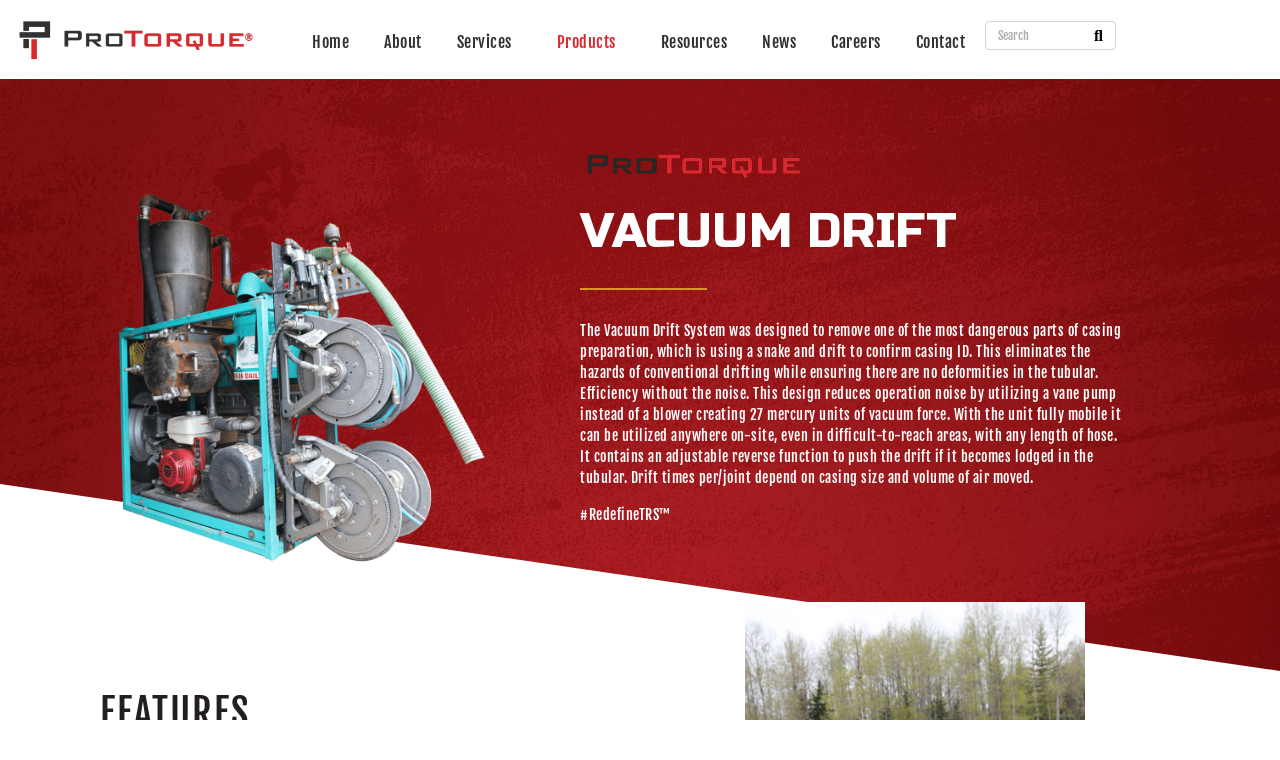

--- FILE ---
content_type: text/css; charset=UTF-8
request_url: https://ptenergy.com/wp-content/cache/autoptimize/css/autoptimize_single_6a9ccd1289bbf61808c7b9995ed89ae6.css?ver=1769027227
body_size: -230
content:
.elementor-kit-886{--e-global-color-primary:#d7292e;--e-global-color-secondary:#54595f;--e-global-color-text:#323031;--e-global-color-accent:#d7292e;--e-global-color-6b997041:#6ec1e4;--e-global-color-2fcbe3d5:#7a7a7a;--e-global-color-7d4c026a:#61ce70;--e-global-color-3522c17e:#4054b2;--e-global-color-48207911:#23a455;--e-global-color-2ad73e66:#000;--e-global-color-7acc3849:#fff;--e-global-typography-primary-font-family:"Fjalla One";--e-global-typography-primary-font-weight:700;--e-global-typography-secondary-font-family:"Montserrat";--e-global-typography-secondary-font-weight:400;--e-global-typography-text-font-family:"Fjalla One";--e-global-typography-text-font-weight:400;--e-global-typography-accent-font-family:"Montserrat";--e-global-typography-accent-font-weight:500}.elementor-kit-886 e-page-transition{background-color:#ffbc7d}.elementor-section.elementor-section-boxed>.elementor-container{max-width:1140px}.e-con{--container-max-width:1140px}.elementor-widget:not(:last-child){margin-block-end:20px}.elementor-element{--widgets-spacing:20px 20px;--widgets-spacing-row:20px;--widgets-spacing-column:20px}{}h1.entry-title{display:var(--page-title-display)}@media(max-width:1024px){.elementor-section.elementor-section-boxed>.elementor-container{max-width:1024px}.e-con{--container-max-width:1024px}}@media(max-width:767px){.elementor-section.elementor-section-boxed>.elementor-container{max-width:767px}.e-con{--container-max-width:767px}}

--- FILE ---
content_type: text/css; charset=UTF-8
request_url: https://ptenergy.com/wp-content/cache/autoptimize/css/autoptimize_single_75377c50cf2fed4d5f8c7d7fb2cf2ad4.css?ver=1769027682
body_size: 1651
content:
.elementor-316 .elementor-element.elementor-element-db2f325 .elementor-repeater-item-b5126fb.jet-parallax-section__layout .jet-parallax-section__image{background-size:auto}.elementor-316 .elementor-element.elementor-element-3e109a08>.elementor-element-populated{margin:0;--e-column-margin-right:0px;--e-column-margin-left:0px;padding:0}.elementor-316 .elementor-element.elementor-element-30ad6b2 .elementor-repeater-item-71b3c1f.jet-parallax-section__layout .jet-parallax-section__image{background-size:auto}.elementor-widget-image .widget-image-caption{color:var(--e-global-color-text);font-family:var(--e-global-typography-text-font-family),Sans-serif;font-weight:var(--e-global-typography-text-font-weight)}.elementor-316 .elementor-element.elementor-element-1c680e4{z-index:99}.elementor-316 .elementor-element.elementor-element-1c680e4 img{width:77%}.elementor-316 .elementor-element.elementor-element-5440ff2{text-align:start}.elementor-316 .elementor-element.elementor-element-5440ff2 img{width:41%}.elementor-widget-text-editor{font-family:var(--e-global-typography-text-font-family),Sans-serif;font-weight:var(--e-global-typography-text-font-weight);color:var(--e-global-color-text)}.elementor-widget-text-editor.elementor-drop-cap-view-stacked .elementor-drop-cap{background-color:var(--e-global-color-primary)}.elementor-widget-text-editor.elementor-drop-cap-view-framed .elementor-drop-cap,.elementor-widget-text-editor.elementor-drop-cap-view-default .elementor-drop-cap{color:var(--e-global-color-primary);border-color:var(--e-global-color-primary)}.elementor-widget-divider{--divider-color:var(--e-global-color-secondary)}.elementor-widget-divider .elementor-divider__text{color:var(--e-global-color-secondary);font-family:var(--e-global-typography-secondary-font-family),Sans-serif;font-weight:var(--e-global-typography-secondary-font-weight)}.elementor-widget-divider.elementor-view-stacked .elementor-icon{background-color:var(--e-global-color-secondary)}.elementor-widget-divider.elementor-view-framed .elementor-icon,.elementor-widget-divider.elementor-view-default .elementor-icon{color:var(--e-global-color-secondary);border-color:var(--e-global-color-secondary)}.elementor-widget-divider.elementor-view-framed .elementor-icon,.elementor-widget-divider.elementor-view-default .elementor-icon svg{fill:var(--e-global-color-secondary)}.elementor-316 .elementor-element.elementor-element-492a842{--divider-border-style:solid;--divider-color:#d99528;--divider-border-width:2px}.elementor-316 .elementor-element.elementor-element-492a842>.elementor-widget-container{margin:0 0 10px}.elementor-316 .elementor-element.elementor-element-492a842 .elementor-divider-separator{width:23%}.elementor-316 .elementor-element.elementor-element-492a842 .elementor-divider{padding-block-start:0px;padding-block-end:0px}.elementor-316 .elementor-element.elementor-element-40f3fc7b{font-size:14px;font-weight:300}.elementor-316 .elementor-element.elementor-element-db2f325:not(.elementor-motion-effects-element-type-background),.elementor-316 .elementor-element.elementor-element-db2f325>.elementor-motion-effects-container>.elementor-motion-effects-layer{background-image:url("https://ptenergy.com/wp-content/uploads/2019/08/protorque-texture-min.jpg");background-position:center center;background-repeat:no-repeat;background-size:cover}.elementor-316 .elementor-element.elementor-element-db2f325{transition:background .3s,border .3s,border-radius .3s,box-shadow .3s;padding:60px 0 100px}.elementor-316 .elementor-element.elementor-element-db2f325>.elementor-background-overlay{transition:background .3s,border-radius .3s,opacity .3s}.elementor-316 .elementor-element.elementor-element-db2f325>.elementor-shape-bottom .elementor-shape-fill{fill:#fff}.elementor-316 .elementor-element.elementor-element-db2f325>.elementor-shape-bottom svg{height:199px}.elementor-316 .elementor-element.elementor-element-db2f325>.elementor-shape-bottom{z-index:2;pointer-events:none}.elementor-316 .elementor-element.elementor-element-664624ee>.elementor-container>.elementor-column>.elementor-widget-wrap{align-content:center;align-items:center}.elementor-316 .elementor-element.elementor-element-664624ee .elementor-repeater-item-b5ad8e9.jet-parallax-section__layout .jet-parallax-section__image{background-size:auto}.elementor-316 .elementor-element.elementor-element-5a2df978>.elementor-widget-wrap>.elementor-widget:not(.elementor-widget__width-auto):not(.elementor-widget__width-initial):not(:last-child):not(.elementor-absolute){margin-block-end:0px}.elementor-widget-icon-box.elementor-view-stacked .elementor-icon{background-color:var(--e-global-color-primary)}.elementor-widget-icon-box.elementor-view-framed .elementor-icon,.elementor-widget-icon-box.elementor-view-default .elementor-icon{fill:var(--e-global-color-primary);color:var(--e-global-color-primary);border-color:var(--e-global-color-primary)}.elementor-widget-icon-box .elementor-icon-box-title,.elementor-widget-icon-box .elementor-icon-box-title a{font-family:var(--e-global-typography-primary-font-family),Sans-serif;font-weight:var(--e-global-typography-primary-font-weight)}.elementor-widget-icon-box .elementor-icon-box-title{color:var(--e-global-color-primary)}.elementor-widget-icon-box:has(:hover) .elementor-icon-box-title,.elementor-widget-icon-box:has(:focus) .elementor-icon-box-title{color:var(--e-global-color-primary)}.elementor-widget-icon-box .elementor-icon-box-description{font-family:var(--e-global-typography-text-font-family),Sans-serif;font-weight:var(--e-global-typography-text-font-weight);color:var(--e-global-color-text)}.elementor-316 .elementor-element.elementor-element-e04d316>.elementor-widget-container{padding:3px}.elementor-316 .elementor-element.elementor-element-e04d316 .elementor-icon-box-wrapper{align-items:center;text-align:start;gap:22px}.elementor-316 .elementor-element.elementor-element-e04d316.elementor-view-stacked .elementor-icon{background-color:#0c0c0c}.elementor-316 .elementor-element.elementor-element-e04d316.elementor-view-framed .elementor-icon,.elementor-316 .elementor-element.elementor-element-e04d316.elementor-view-default .elementor-icon{fill:#0c0c0c;color:#0c0c0c;border-color:#0c0c0c}.elementor-316 .elementor-element.elementor-element-e04d316 .elementor-icon{font-size:7px}.elementor-316 .elementor-element.elementor-element-5bfc54d>.elementor-widget-container{padding:3px}.elementor-316 .elementor-element.elementor-element-5bfc54d .elementor-icon-box-wrapper{align-items:center;text-align:start;gap:21px}.elementor-316 .elementor-element.elementor-element-5bfc54d.elementor-view-stacked .elementor-icon{background-color:#0c0c0c}.elementor-316 .elementor-element.elementor-element-5bfc54d.elementor-view-framed .elementor-icon,.elementor-316 .elementor-element.elementor-element-5bfc54d.elementor-view-default .elementor-icon{fill:#0c0c0c;color:#0c0c0c;border-color:#0c0c0c}.elementor-316 .elementor-element.elementor-element-5bfc54d .elementor-icon{font-size:7px}.elementor-316 .elementor-element.elementor-element-4a4a949>.elementor-widget-container{padding:3px}.elementor-316 .elementor-element.elementor-element-4a4a949 .elementor-icon-box-wrapper{align-items:center;text-align:start;gap:21px}.elementor-316 .elementor-element.elementor-element-4a4a949.elementor-view-stacked .elementor-icon{background-color:#0c0c0c}.elementor-316 .elementor-element.elementor-element-4a4a949.elementor-view-framed .elementor-icon,.elementor-316 .elementor-element.elementor-element-4a4a949.elementor-view-default .elementor-icon{fill:#0c0c0c;color:#0c0c0c;border-color:#0c0c0c}.elementor-316 .elementor-element.elementor-element-4a4a949 .elementor-icon{font-size:7px}.elementor-316 .elementor-element.elementor-element-694b446>.elementor-widget-container{padding:3px}.elementor-316 .elementor-element.elementor-element-694b446 .elementor-icon-box-wrapper{align-items:center;text-align:start;gap:21px}.elementor-316 .elementor-element.elementor-element-694b446.elementor-view-stacked .elementor-icon{background-color:#0c0c0c}.elementor-316 .elementor-element.elementor-element-694b446.elementor-view-framed .elementor-icon,.elementor-316 .elementor-element.elementor-element-694b446.elementor-view-default .elementor-icon{fill:#0c0c0c;color:#0c0c0c;border-color:#0c0c0c}.elementor-316 .elementor-element.elementor-element-694b446 .elementor-icon{font-size:7px}.elementor-316 .elementor-element.elementor-element-110235f>.elementor-widget-container{padding:3px}.elementor-316 .elementor-element.elementor-element-110235f .elementor-icon-box-wrapper{align-items:center;text-align:start;gap:21px}.elementor-316 .elementor-element.elementor-element-110235f.elementor-view-stacked .elementor-icon{background-color:#0c0c0c}.elementor-316 .elementor-element.elementor-element-110235f.elementor-view-framed .elementor-icon,.elementor-316 .elementor-element.elementor-element-110235f.elementor-view-default .elementor-icon{fill:#0c0c0c;color:#0c0c0c;border-color:#0c0c0c}.elementor-316 .elementor-element.elementor-element-110235f .elementor-icon{font-size:7px}.elementor-316 .elementor-element.elementor-element-00af884 img{width:64%}.elementor-316 .elementor-element.elementor-element-664624ee{margin-top:-90px;margin-bottom:0;z-index:99}.elementor-316 .elementor-element.elementor-element-9bb40cd .elementor-repeater-item-b513bb7.jet-parallax-section__layout .jet-parallax-section__image{background-size:auto}.elementor-316 .elementor-element.elementor-element-cc266e2:not(.elementor-motion-effects-element-type-background)>.elementor-widget-wrap,.elementor-316 .elementor-element.elementor-element-cc266e2>.elementor-widget-wrap>.elementor-motion-effects-container>.elementor-motion-effects-layer{background-color:#f4f4f4}.elementor-316 .elementor-element.elementor-element-cc266e2>.elementor-element-populated,.elementor-316 .elementor-element.elementor-element-cc266e2>.elementor-element-populated>.elementor-background-overlay,.elementor-316 .elementor-element.elementor-element-cc266e2>.elementor-background-slideshow{border-radius:50px 0 0 50px}.elementor-316 .elementor-element.elementor-element-cc266e2>.elementor-element-populated{transition:background .3s,border .3s,border-radius .3s,box-shadow .3s;padding:30px}.elementor-316 .elementor-element.elementor-element-cc266e2>.elementor-element-populated>.elementor-background-overlay{transition:background .3s,border-radius .3s,opacity .3s}.elementor-316 .elementor-element.elementor-element-c31541f:not(.elementor-motion-effects-element-type-background)>.elementor-widget-wrap,.elementor-316 .elementor-element.elementor-element-c31541f>.elementor-widget-wrap>.elementor-motion-effects-container>.elementor-motion-effects-layer{background-color:#d7292e}.elementor-316 .elementor-element.elementor-element-c31541f>.elementor-element-populated,.elementor-316 .elementor-element.elementor-element-c31541f>.elementor-element-populated>.elementor-background-overlay,.elementor-316 .elementor-element.elementor-element-c31541f>.elementor-background-slideshow{border-radius:0 50px 50px 0}.elementor-316 .elementor-element.elementor-element-c31541f>.elementor-element-populated{transition:background .3s,border .3s,border-radius .3s,box-shadow .3s;margin:0;--e-column-margin-right:0px;--e-column-margin-left:0px;padding:0}.elementor-316 .elementor-element.elementor-element-c31541f>.elementor-element-populated>.elementor-background-overlay{transition:background .3s,border-radius .3s,opacity .3s}.elementor-316 .elementor-element.elementor-element-21c397a .elementor-repeater-item-c339853.jet-table__head-cell{width:222px;color:#fff}.elementor-316 .elementor-element.elementor-element-21c397a .jet-table__body-row .jet-table__cell.elementor-repeater-item-6be3e9b{color:#fff}.elementor-316 .elementor-element.elementor-element-21c397a .jet-table__body-row .jet-table__cell.elementor-repeater-item-28e13c3{color:#fff}.elementor-316 .elementor-element.elementor-element-21c397a .jet-table__body-row .jet-table__cell.elementor-repeater-item-995c93c{color:#fff}.elementor-316 .elementor-element.elementor-element-21c397a .jet-table__body-row .jet-table__cell.elementor-repeater-item-5a84a86{color:#fff}.elementor-316 .elementor-element.elementor-element-21c397a .jet-table{table-layout:auto}.elementor-316 .elementor-element.elementor-element-21c397a .jet-table__head-cell .jet-table__cell-inner{padding:10px}.elementor-316 .elementor-element.elementor-element-21c397a .jet-table__foot-cell .jet-table__cell-inner{padding:10px}.elementor-316 .elementor-element.elementor-element-21c397a .jet-table__head-cell{border-style:solid}.elementor-316 .elementor-element.elementor-element-21c397a .jet-table__foot-cell{border-style:solid}.elementor-316 .elementor-element.elementor-element-21c397a .jet-table__body-cell .jet-table__cell-inner{padding:15px}.elementor-316 .elementor-element.elementor-element-21c397a .jet-table__body-cell{border-style:solid;border-width:0 0 1px 1px;border-color:rgba(255,255,255,.16);border-bottom-width:0}.elementor-316 .elementor-element.elementor-element-21c397a .jet-table__body-row .jet-table__body-cell:first-child{border-width:0 0 1px 1px;border-bottom-width:0;border-left-width:0}.elementor-316 .elementor-element.elementor-element-21c397a .jet-table__body-row .jet-table__body-cell:last-child{border-width:0 1px 1px;border-right-width:0;border-bottom-width:0}.elementor-316 .elementor-element.elementor-element-21c397a .jet-table__body-row+.jet-table__body-row .jet-table__body-cell{border-width:0 0 1px 1px;border-bottom-width:0}.elementor-316 .elementor-element.elementor-element-21c397a .jet-table__body-row+.jet-table__body-row .jet-table__body-cell:first-child{border-width:0 0 1px 1px;border-bottom-width:0;border-left-width:0}.elementor-316 .elementor-element.elementor-element-21c397a .jet-table__body-row+.jet-table__body-row .jet-table__body-cell:last-child{border-width:0 1px 1px;border-right-width:0;border-bottom-width:0}.elementor-316 .elementor-element.elementor-element-9bb40cd:not(.elementor-motion-effects-element-type-background),.elementor-316 .elementor-element.elementor-element-9bb40cd>.elementor-motion-effects-container>.elementor-motion-effects-layer{background-color:#231f20}.elementor-316 .elementor-element.elementor-element-9bb40cd{transition:background .3s,border .3s,border-radius .3s,box-shadow .3s;margin-top:30px;margin-bottom:0;padding:50px 0 0}.elementor-316 .elementor-element.elementor-element-9bb40cd>.elementor-background-overlay{transition:background .3s,border-radius .3s,opacity .3s}.elementor-316 .elementor-element.elementor-element-9bb40cd>.elementor-shape-top svg{height:199px}.elementor-316 .elementor-element.elementor-element-c9c5e0e .elementor-repeater-item-2ea560c.jet-parallax-section__layout .jet-parallax-section__image{background-size:auto}.elementor-316 .elementor-element.elementor-element-7731a52>.elementor-element-populated,.elementor-316 .elementor-element.elementor-element-7731a52>.elementor-element-populated>.elementor-background-overlay,.elementor-316 .elementor-element.elementor-element-7731a52>.elementor-background-slideshow{border-radius:0}.elementor-316 .elementor-element.elementor-element-7731a52>.elementor-element-populated{transition:background .3s,border .3s,border-radius .3s,box-shadow .3s;margin:0;--e-column-margin-right:0px;--e-column-margin-left:0px;padding:15px}.elementor-316 .elementor-element.elementor-element-7731a52>.elementor-element-populated>.elementor-background-overlay{transition:background .3s,border-radius .3s,opacity .3s}.elementor-316 .elementor-element.elementor-element-738fc0c>.elementor-widget-container{padding:60px 0 0}.elementor-316 .elementor-element.elementor-element-738fc0c{text-align:center}.elementor-widget-raven-form .raven-field-label{font-family:var(--e-global-typography-text-font-family),Sans-serif;font-weight:var(--e-global-typography-text-font-weight)}.elementor-widget-raven-form .raven-field-type-html{color:var(--e-global-color-text);font-family:var(--e-global-typography-text-font-family),Sans-serif;font-weight:var(--e-global-typography-text-font-weight)}.elementor-widget-raven-form .raven-field::placeholder{font-family:var(--e-global-typography-text-font-family),Sans-serif;font-weight:var(--e-global-typography-text-font-weight)}.elementor-widget-raven-form .raven-field{font-family:var(--e-global-typography-text-font-family),Sans-serif;font-weight:var(--e-global-typography-text-font-weight)}.elementor-widget-raven-form .raven-field:focus::placeholder{font-family:var(--e-global-typography-text-font-family),Sans-serif;font-weight:var(--e-global-typography-text-font-weight)}.elementor-widget-raven-form .raven-field:focus{font-family:var(--e-global-typography-text-font-family),Sans-serif;font-weight:var(--e-global-typography-text-font-weight)}.elementor-widget-raven-form .raven-field-type-checkbox .raven-field-subgroup:not(.raven-login-forget-password-wrapper) .raven-field-label,.elementor-widget-raven-form .raven-field-type-acceptance .raven-field-subgroup .raven-field-label{font-family:var(--e-global-typography-text-font-family),Sans-serif;font-weight:var(--e-global-typography-text-font-weight)}.elementor-widget-raven-form .raven-field-type-radio .raven-field-subgroup .raven-field-label{font-family:var(--e-global-typography-text-font-family),Sans-serif;font-weight:var(--e-global-typography-text-font-weight)}.elementor-widget-raven-form .raven-submit-button,.elementor-widget-raven-form .raven-submit-button>span{font-family:var(--e-global-typography-text-font-family),Sans-serif;font-weight:var(--e-global-typography-text-font-weight)}.elementor-widget-raven-form .raven-submit-button:hover,.elementor-widget-raven-form .raven-submit-button:hover span{font-family:var(--e-global-typography-text-font-family),Sans-serif;font-weight:var(--e-global-typography-text-font-weight)}.elementor-widget-raven-form{font-family:var(--e-global-typography-text-font-family),Sans-serif;font-weight:var(--e-global-typography-text-font-weight)}.elementor-316 .elementor-element.elementor-element-0fa9021 .raven-field-group{padding-left:calc( 7px / 2 );padding-right:calc( 7px / 2 );margin-bottom:7px}.elementor-316 .elementor-element.elementor-element-0fa9021 .raven-form{margin-left:calc( -7px / 2 );margin-right:calc( -7px / 2 )}.elementor-316 .elementor-element.elementor-element-0fa9021 .raven-form__indicators{padding-left:calc( 7px / 2 );padding-right:calc( 7px / 2 )}.elementor-316 .elementor-element.elementor-element-0fa9021 .raven-field-label{color:#fff;font-size:1px}.elementor-316 .elementor-element.elementor-element-0fa9021 .raven-field-type-html{padding-bottom:0}.elementor-316 .elementor-element.elementor-element-0fa9021 .raven-field{border-style:solid;border-width:2px;border-color:#999;border-radius:0}.elementor-316 .elementor-element.elementor-element-0fa9021 .iti__flag-container .iti__selected-flag{border-radius:0}.elementor-316 .elementor-element.elementor-element-0fa9021 .raven-field-select-arrow{font-size:20px;right:16px}.elementor-316 .elementor-element.elementor-element-0fa9021 .raven-field-select-arrow>svg,.elementor-316 .elementor-element.elementor-element-0fa9021 svg.raven-field-select-arrow{width:20px;height:20px}.elementor-316 .elementor-element.elementor-element-0fa9021 .raven-submit-button{width:100%;margin:0;border-style:solid;border-width:0;border-color:#2ecc71;border-radius:0}.elementor-316 .elementor-element.elementor-element-0fa9021 .raven-submit-button:not(.step-button-prev){background-color:#d7292e;background-image:none}.elementor-316 .elementor-element.elementor-element-0fa9021 .raven-submit-button:hover{border-style:solid;border-width:1px;border-color:#2ecc71}.elementor-316 .elementor-element.elementor-element-0fa9021{--raven-form-steps-indicators-spacing:20px;--raven-form-steps-indicator-padding:30px;--raven-form-steps-indicator-inactive-secondary-color:#fff;--raven-form-steps-indicator-active-secondary-color:#fff;--raven-form-steps-indicator-completed-secondary-color:#fff;--raven-form-steps-divider-width:1px;--raven-form-steps-divider-gap:10px}.elementor-316 .elementor-element.elementor-element-c9c5e0e:not(.elementor-motion-effects-element-type-background),.elementor-316 .elementor-element.elementor-element-c9c5e0e>.elementor-motion-effects-container>.elementor-motion-effects-layer{background-color:#231f20}.elementor-316 .elementor-element.elementor-element-c9c5e0e,.elementor-316 .elementor-element.elementor-element-c9c5e0e>.elementor-background-overlay{border-radius:0}.elementor-316 .elementor-element.elementor-element-c9c5e0e{transition:background .3s,border .3s,border-radius .3s,box-shadow .3s;margin-top:0;margin-bottom:0;padding:0 0 80px}.elementor-316 .elementor-element.elementor-element-c9c5e0e>.elementor-background-overlay{transition:background .3s,border-radius .3s,opacity .3s}@media(min-width:768px){.elementor-316 .elementor-element.elementor-element-5a2df978{width:50%}.elementor-316 .elementor-element.elementor-element-c281ac2{width:50%}.elementor-316 .elementor-element.elementor-element-cc266e2{width:33%}.elementor-316 .elementor-element.elementor-element-c31541f{width:67%}}@media(max-width:1024px){.elementor-316 .elementor-element.elementor-element-1c680e4 img{width:87%}.elementor-316 .elementor-element.elementor-element-00af884 img{width:87%}.elementor-316 .elementor-element.elementor-element-9bb40cd{padding:10px}.elementor-316 .elementor-element.elementor-element-c9c5e0e{padding:10px 10px 40px}}@media(max-width:767px){.elementor-316 .elementor-element.elementor-element-db2f325>.elementor-shape-bottom svg{height:33px}.elementor-316 .elementor-element.elementor-element-e04d316 .elementor-icon-box-wrapper{text-align:center}.elementor-316 .elementor-element.elementor-element-5bfc54d .elementor-icon-box-wrapper{text-align:center}.elementor-316 .elementor-element.elementor-element-4a4a949 .elementor-icon-box-wrapper{text-align:center}.elementor-316 .elementor-element.elementor-element-694b446 .elementor-icon-box-wrapper{text-align:center}.elementor-316 .elementor-element.elementor-element-110235f .elementor-icon-box-wrapper{text-align:center}.elementor-316 .elementor-element.elementor-element-664624ee{margin-top:0;margin-bottom:0}.elementor-316 .elementor-element.elementor-element-cc266e2>.elementor-element-populated,.elementor-316 .elementor-element.elementor-element-cc266e2>.elementor-element-populated>.elementor-background-overlay,.elementor-316 .elementor-element.elementor-element-cc266e2>.elementor-background-slideshow{border-radius:50px 50px 0 0}.elementor-316 .elementor-element.elementor-element-c31541f>.elementor-element-populated,.elementor-316 .elementor-element.elementor-element-c31541f>.elementor-element-populated>.elementor-background-overlay,.elementor-316 .elementor-element.elementor-element-c31541f>.elementor-background-slideshow{border-radius:0 0 50px 50px}.elementor-316 .elementor-element.elementor-element-9bb40cd{padding:10px}.elementor-316 .elementor-element.elementor-element-c9c5e0e{padding:10px}}

--- FILE ---
content_type: text/css; charset=UTF-8
request_url: https://ptenergy.com/wp-content/cache/autoptimize/css/autoptimize_single_242c5377005f74549a044c476bd946a9.css?ver=1769027228
body_size: 887
content:
.elementor-45 .elementor-element.elementor-element-52332a7 .elementor-repeater-item-ab7ba34.jet-parallax-section__layout .jet-parallax-section__image{background-size:auto}.elementor-45 .elementor-element.elementor-element-d5b1ed5 .raven-site-logo{text-align:left}.elementor-45 .elementor-element.elementor-element-6925c45>.elementor-element-populated{padding:12px 0 0}.elementor-widget-raven-nav-menu .raven-nav-menu-main .raven-nav-menu>li>a.raven-menu-item{font-family:var(--e-global-typography-text-font-family),Sans-serif;font-weight:var(--e-global-typography-text-font-weight);color:var(--e-global-color-text)}.elementor-widget-raven-nav-menu .raven-nav-menu-main .raven-nav-menu>li:not(.current-menu-parent):not(.current-menu-ancestor)>a.raven-menu-item:hover:not(.raven-menu-item-active),.elementor-widget-raven-nav-menu .raven-nav-menu-main .raven-nav-menu>li:not(.current-menu-parent):not(.current-menu-ancestor)>a.highlighted:not(.raven-menu-item-active){color:var(--e-global-color-accent)}.elementor-widget-raven-nav-menu .raven-nav-menu-main .raven-nav-menu>li>a.raven-menu-item-active,.elementor-widget-raven-nav-menu .raven-nav-menu-main .raven-nav-menu>li.current-menu-parent>a,.elementor-widget-raven-nav-menu .raven-nav-menu-main .raven-nav-menu>li.current-menu-ancestor>a{color:var(--e-global-color-accent)}.elementor-widget-raven-nav-menu .raven-nav-menu-main .raven-submenu>li>a.raven-submenu-item{font-family:var(--e-global-typography-text-font-family),Sans-serif;font-weight:var(--e-global-typography-text-font-weight);color:var(--e-global-color-text)}.elementor-widget-raven-nav-menu .raven-nav-menu-main .raven-submenu>li:not(.current-menu-parent):not(.current-menu-ancestor)>a.raven-submenu-item:hover:not(.raven-menu-item-active),.elementor-widget-raven-nav-menu .raven-nav-menu-main .raven-submenu>li:not(.current-menu-parent):not(.current-menu-ancestor)>a.highlighted:not(.raven-menu-item-active){color:var(--e-global-color-accent)}.elementor-widget-raven-nav-menu .raven-nav-menu-main .raven-submenu>li>a.raven-menu-item-active,.elementor-widget-raven-nav-menu .raven-nav-menu-main .raven-submenu>li.current-menu-parent>a,.elementor-widget-raven-nav-menu .raven-nav-menu-main .raven-submenu>li.current-menu-ancestor>a{color:var(--e-global-color-accent)}.elementor-widget-raven-nav-menu .raven-nav-menu-mobile .raven-nav-menu li>a{font-family:var(--e-global-typography-text-font-family),Sans-serif;font-weight:var(--e-global-typography-text-font-weight);color:var(--e-global-color-text)}.elementor-widget-raven-nav-menu .raven-nav-menu-mobile .raven-nav-menu li>a:hover{color:var(--e-global-color-accent)}.elementor-widget-raven-nav-menu .raven-nav-menu-mobile .raven-nav-menu li>a.raven-menu-item-active,.elementor-widget-raven-nav-menu .raven-nav-menu-mobile .raven-nav-menu li>a:active,.elementor-widget-raven-nav-menu .raven-nav-menu-mobile .raven-nav-menu>li.current-menu-ancestor>a.raven-menu-item,.elementor-widget-raven-nav-menu li.menu-item.current-menu-ancestor>a.raven-submenu-item.has-submenu{color:var(--e-global-color-accent)}.elementor-widget-raven-nav-menu .raven-nav-menu-toggle-button{color:var(--e-global-color-secondary)}.elementor-widget-raven-nav-menu .raven-nav-menu-toggle-button svg{fill:var(--e-global-color-secondary)}.elementor-widget-raven-nav-menu .hamburger-inner,.elementor-widget-raven-nav-menu .hamburger-inner:after,.elementor-widget-raven-nav-menu .hamburger-inner:before{background-color:var(--e-global-color-secondary)}.elementor-widget-raven-nav-menu .raven-nav-menu-toggle-button:hover{color:var(--e-global-color-accent)}.elementor-widget-raven-nav-menu .raven-nav-menu-toggle-button:hover svg{fill:var(--e-global-color-accent)}.elementor-widget-raven-nav-menu .raven-nav-menu-toggle-button:hover .hamburger-inner,.elementor-widget-raven-nav-menu .raven-nav-menu-toggle-button:hover .hamburger-inner:after,.elementor-widget-raven-nav-menu .raven-nav-menu-toggle-button:hover .hamburger-inner:before{background-color:var(--e-global-color-accent)}.elementor-45 .elementor-element.elementor-element-1293da5 .raven-nav-menu-vertical .raven-nav-menu li>a{justify-content:right !important}.elementor-45 .elementor-element.elementor-element-1293da5 .raven-nav-menu-horizontal .raven-nav-menu>li:not(:last-child){margin-right:35px}.elementor-45 .elementor-element.elementor-element-1293da5 .raven-nav-menu-vertical .raven-nav-menu>li:not(:last-child){margin-bottom:35px}.elementor-45 .elementor-element.elementor-element-1293da5 .raven-nav-menu-main .raven-nav-menu>li>a.raven-menu-item{padding:20px 0}.elementor-45 .elementor-element.elementor-element-1293da5 .raven-nav-menu-main .raven-submenu>li>a.raven-submenu-item{padding:10px}.elementor-45 .elementor-element.elementor-element-1293da5 .raven-nav-menu-main .raven-submenu>li:not(:last-child){border-bottom-width:1px}.elementor-45 .elementor-element.elementor-element-1293da5 .raven-nav-menu-mobile .raven-nav-menu li>a{padding:8px 32px;justify-content:left !important}.elementor-45 .elementor-element.elementor-element-1293da5 .raven-nav-menu-toggle{text-align:center}.elementor-45 .elementor-element.elementor-element-1293da5 .raven-nav-menu-mobile{padding:0}.elementor-45 .elementor-element.elementor-element-b3fbefc>.elementor-element-populated{padding:21px 20px 20px}.elementor-widget-raven-search-form .raven-search-form-input{font-family:var(--e-global-typography-text-font-family),Sans-serif;font-weight:var(--e-global-typography-text-font-weight)}.elementor-45 .elementor-element.elementor-element-ca5919d .raven-search-form-input{font-size:12px;color:#afafaf}.elementor-45 .elementor-element.elementor-element-ca5919d .raven-search-form-container{justify-content:flex-start}.elementor-45 .elementor-element.elementor-element-52332a7:not(.elementor-motion-effects-element-type-background),.elementor-45 .elementor-element.elementor-element-52332a7>.elementor-motion-effects-container>.elementor-motion-effects-layer{background-color:#fff}.elementor-45 .elementor-element.elementor-element-52332a7{transition:background .3s,border .3s,border-radius .3s,box-shadow .3s}.elementor-45 .elementor-element.elementor-element-52332a7>.elementor-background-overlay{transition:background .3s,border-radius .3s,opacity .3s}.elementor-theme-builder-content-area{height:400px}.elementor-location-header:before,.elementor-location-footer:before{content:"";display:table;clear:both}@media(max-width:767px){.elementor-45 .elementor-element.elementor-element-d5b1ed5 .raven-site-logo{text-align:center}.elementor-45 .elementor-element.elementor-element-6925c45{width:20%}.elementor-45 .elementor-element.elementor-element-b3fbefc{width:80%}.elementor-45 .elementor-element.elementor-element-b3fbefc>.elementor-element-populated{margin:0;--e-column-margin-right:0px;--e-column-margin-left:0px;padding:12px}.elementor-45 .elementor-element.elementor-element-ca5919d>.elementor-widget-container{margin:0;padding:0}}@media(min-width:768px){.elementor-45 .elementor-element.elementor-element-5f57267{width:26.35%}.elementor-45 .elementor-element.elementor-element-6925c45{width:58.314%}.elementor-45 .elementor-element.elementor-element-b3fbefc{width:15%}}

--- FILE ---
content_type: text/css; charset=UTF-8
request_url: https://ptenergy.com/wp-content/cache/autoptimize/css/autoptimize_single_2ea2ac077dcfc64bac0afa8d8efe637e.css?ver=1769027228
body_size: 128
content:
.elementor-210 .elementor-element.elementor-element-74b672d .elementor-repeater-item-3af92b7.jet-parallax-section__layout .jet-parallax-section__image{background-size:auto}.elementor-widget-image .widget-image-caption{color:var(--e-global-color-text);font-family:var(--e-global-typography-text-font-family),Sans-serif;font-weight:var(--e-global-typography-text-font-weight)}.elementor-210 .elementor-element.elementor-element-52e28d4>.elementor-element-populated{padding:20px}.elementor-widget-text-editor{font-family:var(--e-global-typography-text-font-family),Sans-serif;font-weight:var(--e-global-typography-text-font-weight);color:var(--e-global-color-text)}.elementor-widget-text-editor.elementor-drop-cap-view-stacked .elementor-drop-cap{background-color:var(--e-global-color-primary)}.elementor-widget-text-editor.elementor-drop-cap-view-framed .elementor-drop-cap,.elementor-widget-text-editor.elementor-drop-cap-view-default .elementor-drop-cap{color:var(--e-global-color-primary);border-color:var(--e-global-color-primary)}.elementor-210 .elementor-element.elementor-element-b2b134e{color:#7a7a7a}.elementor-210 .elementor-element.elementor-element-fa751d9>.elementor-element-populated{padding:20px}.elementor-210 .elementor-element.elementor-element-84bc4ec>.elementor-element-populated{padding:20px}.elementor-210 .elementor-element.elementor-element-eed7d1c>.elementor-element-populated{padding:20px}.elementor-210 .elementor-element.elementor-element-f2fb669>.elementor-element-populated{padding:20px}.elementor-210 .elementor-element.elementor-element-92f4a4c{--grid-template-columns:repeat(0,auto);--icon-size:24px;--grid-column-gap:10px;--grid-row-gap:0px}.elementor-210 .elementor-element.elementor-element-92f4a4c .elementor-widget-container{text-align:left}.elementor-210 .elementor-element.elementor-element-92f4a4c .elementor-social-icon{background-color:rgba(215,41,46,0);--icon-padding:.4em;border-style:solid;border-width:2px;border-color:#d7292e}.elementor-210 .elementor-element.elementor-element-92f4a4c .elementor-social-icon i{color:#d7292e}.elementor-210 .elementor-element.elementor-element-92f4a4c .elementor-social-icon svg{fill:#d7292e}.elementor-210 .elementor-element.elementor-element-403d4c1 img{width:90%}.elementor-210 .elementor-element.elementor-element-74b672d:not(.elementor-motion-effects-element-type-background),.elementor-210 .elementor-element.elementor-element-74b672d>.elementor-motion-effects-container>.elementor-motion-effects-layer{background-color:#231f20}.elementor-210 .elementor-element.elementor-element-74b672d{transition:background .3s,border .3s,border-radius .3s,box-shadow .3s}.elementor-210 .elementor-element.elementor-element-74b672d>.elementor-background-overlay{transition:background .3s,border-radius .3s,opacity .3s}.elementor-210 .elementor-element.elementor-element-ab6544f .elementor-repeater-item-1df603e.jet-parallax-section__layout .jet-parallax-section__image{background-size:auto}.elementor-210 .elementor-element.elementor-element-43817be>.elementor-element-populated{padding:17px 0 0}.elementor-210 .elementor-element.elementor-element-9581a20{text-align:center}.elementor-210 .elementor-element.elementor-element-ab6544f:not(.elementor-motion-effects-element-type-background),.elementor-210 .elementor-element.elementor-element-ab6544f>.elementor-motion-effects-container>.elementor-motion-effects-layer{background-color:#191919}.elementor-210 .elementor-element.elementor-element-ab6544f{transition:background .3s,border .3s,border-radius .3s,box-shadow .3s}.elementor-210 .elementor-element.elementor-element-ab6544f>.elementor-background-overlay{transition:background .3s,border-radius .3s,opacity .3s}.elementor-theme-builder-content-area{height:400px}.elementor-location-header:before,.elementor-location-footer:before{content:"";display:table;clear:both}@media(max-width:767px){.elementor-210 .elementor-element.elementor-element-fdd0a75 img{width:113px}.elementor-210 .elementor-element.elementor-element-43817be>.elementor-element-populated{padding:0 10px}.elementor-210 .elementor-element.elementor-element-ab6544f{padding:10px 0 0}}@media(min-width:768px){.elementor-210 .elementor-element.elementor-element-5af5056{width:16.753%}.elementor-210 .elementor-element.elementor-element-52e28d4{width:19%}.elementor-210 .elementor-element.elementor-element-fa751d9{width:18%}.elementor-210 .elementor-element.elementor-element-84bc4ec{width:18%}.elementor-210 .elementor-element.elementor-element-eed7d1c{width:9.23%}.elementor-210 .elementor-element.elementor-element-f2fb669{width:17%}}